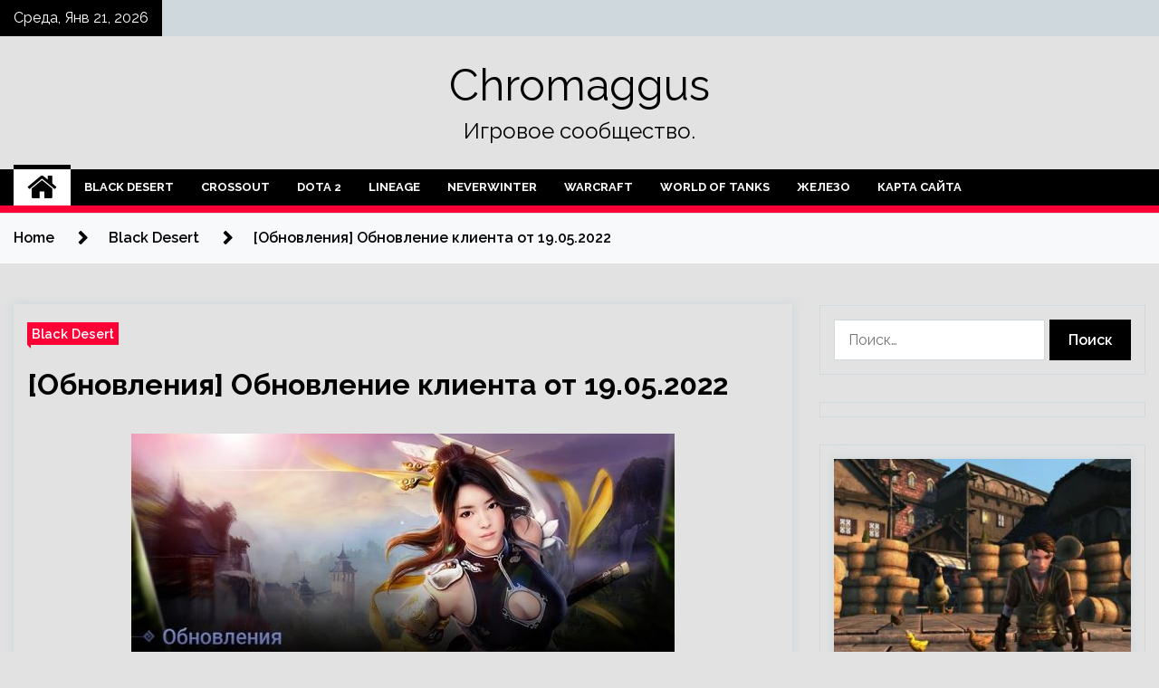

--- FILE ---
content_type: text/html; charset=UTF-8
request_url: http://chromaggus.ru/black-desert/obnovleniya-obnovlenie-klienta-ot-19-05-2022.html
body_size: 20300
content:
<!doctype html>
<html lang="ru-RU">
<head>
	<meta charset="UTF-8">
	<meta name="viewport" content="width=device-width, initial-scale=1">
	<link rel="profile" href="https://gmpg.org/xfn/11">

	    <style>
        #wpadminbar #wp-admin-bar-p404_free_top_button .ab-icon:before {
            content: "\f103";
            color: red;
            top: 2px;
        }
    </style>
        <style type="text/css">
                    .twp-site-branding .twp-logo,
            .twp-site-branding.twp-overlay .twp-logo,
            .twp-site-branding .twp-logo a,
            .twp-site-branding .twp-logo a:visited
            .twp-site-branding.twp-overlay .twp-logo a,
            .twp-site-branding.twp-overlay .twp-logo a:visited{
                color: #000;
            }
                </style>
<meta name='robots' content='index, follow, max-image-preview:large, max-snippet:-1, max-video-preview:-1' />

	<!-- This site is optimized with the Yoast SEO plugin v24.4 - https://yoast.com/wordpress/plugins/seo/ -->
	<title>[Обновления] Обновление клиента от 19.05.2022 - Chromaggus</title>
	<meta name="description" content="Уважаемые игроки!   19 мая 2022 г. был обновлен игровой клиент. Если в данный момент вы находитесь в игре, то вам необходимо перезапустить игру во" />
	<link rel="canonical" href="http://chromaggus.ru/black-desert/obnovleniya-obnovlenie-klienta-ot-19-05-2022.html" />
	<meta property="og:locale" content="ru_RU" />
	<meta property="og:type" content="article" />
	<meta property="og:title" content="[Обновления] Обновление клиента от 19.05.2022 - Chromaggus" />
	<meta property="og:description" content="Уважаемые игроки!   19 мая 2022 г. был обновлен игровой клиент. Если в данный момент вы находитесь в игре, то вам необходимо перезапустить игру во" />
	<meta property="og:url" content="http://chromaggus.ru/black-desert/obnovleniya-obnovlenie-klienta-ot-19-05-2022.html" />
	<meta property="og:site_name" content="Chromaggus" />
	<meta property="article:published_time" content="2022-05-19T08:16:17+00:00" />
	<meta property="og:image" content="http://chromaggus.ru/wp-content/uploads/2022/05/obnovlenija-obnovlenie-klienta-ot-19052022-7c5917e.jpg" />
	<meta property="og:image:width" content="600" />
	<meta property="og:image:height" content="251" />
	<meta property="og:image:type" content="image/jpeg" />
	<meta name="author" content="admin" />
	<meta name="twitter:card" content="summary_large_image" />
	<meta name="twitter:label1" content="Написано автором" />
	<meta name="twitter:data1" content="admin" />
	<script type="application/ld+json" class="yoast-schema-graph">{"@context":"https://schema.org","@graph":[{"@type":"WebPage","@id":"http://chromaggus.ru/black-desert/obnovleniya-obnovlenie-klienta-ot-19-05-2022.html","url":"http://chromaggus.ru/black-desert/obnovleniya-obnovlenie-klienta-ot-19-05-2022.html","name":"[Обновления] Обновление клиента от 19.05.2022 - Chromaggus","isPartOf":{"@id":"http://chromaggus.ru/#website"},"primaryImageOfPage":{"@id":"http://chromaggus.ru/black-desert/obnovleniya-obnovlenie-klienta-ot-19-05-2022.html#primaryimage"},"image":{"@id":"http://chromaggus.ru/black-desert/obnovleniya-obnovlenie-klienta-ot-19-05-2022.html#primaryimage"},"thumbnailUrl":"http://chromaggus.ru/wp-content/uploads/2022/05/obnovlenija-obnovlenie-klienta-ot-19052022-7c5917e.jpg","datePublished":"2022-05-19T08:16:17+00:00","author":{"@id":"http://chromaggus.ru/#/schema/person/925d1c9a744e45e75f899b6df5940d4b"},"description":"Уважаемые игроки!   19 мая 2022 г. был обновлен игровой клиент. Если в данный момент вы находитесь в игре, то вам необходимо перезапустить игру во","breadcrumb":{"@id":"http://chromaggus.ru/black-desert/obnovleniya-obnovlenie-klienta-ot-19-05-2022.html#breadcrumb"},"inLanguage":"ru-RU","potentialAction":[{"@type":"ReadAction","target":["http://chromaggus.ru/black-desert/obnovleniya-obnovlenie-klienta-ot-19-05-2022.html"]}]},{"@type":"ImageObject","inLanguage":"ru-RU","@id":"http://chromaggus.ru/black-desert/obnovleniya-obnovlenie-klienta-ot-19-05-2022.html#primaryimage","url":"http://chromaggus.ru/wp-content/uploads/2022/05/obnovlenija-obnovlenie-klienta-ot-19052022-7c5917e.jpg","contentUrl":"http://chromaggus.ru/wp-content/uploads/2022/05/obnovlenija-obnovlenie-klienta-ot-19052022-7c5917e.jpg","width":600,"height":251},{"@type":"BreadcrumbList","@id":"http://chromaggus.ru/black-desert/obnovleniya-obnovlenie-klienta-ot-19-05-2022.html#breadcrumb","itemListElement":[{"@type":"ListItem","position":1,"name":"Главная страница","item":"http://chromaggus.ru/"},{"@type":"ListItem","position":2,"name":"[Обновления] Обновление клиента от 19.05.2022"}]},{"@type":"WebSite","@id":"http://chromaggus.ru/#website","url":"http://chromaggus.ru/","name":"Chromaggus","description":"Игровое сообщество.","potentialAction":[{"@type":"SearchAction","target":{"@type":"EntryPoint","urlTemplate":"http://chromaggus.ru/?s={search_term_string}"},"query-input":{"@type":"PropertyValueSpecification","valueRequired":true,"valueName":"search_term_string"}}],"inLanguage":"ru-RU"},{"@type":"Person","@id":"http://chromaggus.ru/#/schema/person/925d1c9a744e45e75f899b6df5940d4b","name":"admin","image":{"@type":"ImageObject","inLanguage":"ru-RU","@id":"http://chromaggus.ru/#/schema/person/image/","url":"https://secure.gravatar.com/avatar/5fdb85cac86e45de2473cae2fb150b8501f466c267d3d07ed0727a97153d5b64?s=96&d=mm&r=g","contentUrl":"https://secure.gravatar.com/avatar/5fdb85cac86e45de2473cae2fb150b8501f466c267d3d07ed0727a97153d5b64?s=96&d=mm&r=g","caption":"admin"},"sameAs":["http://chromaggus.ru"],"url":"http://chromaggus.ru/author/admin"}]}</script>
	<!-- / Yoast SEO plugin. -->


<link rel='dns-prefetch' href='//fonts.googleapis.com' />
<link rel="alternate" type="application/rss+xml" title="Chromaggus &raquo; Лента" href="http://chromaggus.ru/feed" />
<link rel="alternate" type="application/rss+xml" title="Chromaggus &raquo; Лента комментариев" href="http://chromaggus.ru/comments/feed" />
<link rel="alternate" type="application/rss+xml" title="Chromaggus &raquo; Лента комментариев к &laquo;[Обновления]  Обновление клиента от 19.05.2022&raquo;" href="http://chromaggus.ru/black-desert/obnovleniya-obnovlenie-klienta-ot-19-05-2022.html/feed" />
<link rel="alternate" title="oEmbed (JSON)" type="application/json+oembed" href="http://chromaggus.ru/wp-json/oembed/1.0/embed?url=http%3A%2F%2Fchromaggus.ru%2Fblack-desert%2Fobnovleniya-obnovlenie-klienta-ot-19-05-2022.html" />
<link rel="alternate" title="oEmbed (XML)" type="text/xml+oembed" href="http://chromaggus.ru/wp-json/oembed/1.0/embed?url=http%3A%2F%2Fchromaggus.ru%2Fblack-desert%2Fobnovleniya-obnovlenie-klienta-ot-19-05-2022.html&#038;format=xml" />
<style id='wp-img-auto-sizes-contain-inline-css' type='text/css'>
img:is([sizes=auto i],[sizes^="auto," i]){contain-intrinsic-size:3000px 1500px}
/*# sourceURL=wp-img-auto-sizes-contain-inline-css */
</style>
<style id='wp-emoji-styles-inline-css' type='text/css'>

	img.wp-smiley, img.emoji {
		display: inline !important;
		border: none !important;
		box-shadow: none !important;
		height: 1em !important;
		width: 1em !important;
		margin: 0 0.07em !important;
		vertical-align: -0.1em !important;
		background: none !important;
		padding: 0 !important;
	}
/*# sourceURL=wp-emoji-styles-inline-css */
</style>
<style id='wp-block-library-inline-css' type='text/css'>
:root{--wp-block-synced-color:#7a00df;--wp-block-synced-color--rgb:122,0,223;--wp-bound-block-color:var(--wp-block-synced-color);--wp-editor-canvas-background:#ddd;--wp-admin-theme-color:#007cba;--wp-admin-theme-color--rgb:0,124,186;--wp-admin-theme-color-darker-10:#006ba1;--wp-admin-theme-color-darker-10--rgb:0,107,160.5;--wp-admin-theme-color-darker-20:#005a87;--wp-admin-theme-color-darker-20--rgb:0,90,135;--wp-admin-border-width-focus:2px}@media (min-resolution:192dpi){:root{--wp-admin-border-width-focus:1.5px}}.wp-element-button{cursor:pointer}:root .has-very-light-gray-background-color{background-color:#eee}:root .has-very-dark-gray-background-color{background-color:#313131}:root .has-very-light-gray-color{color:#eee}:root .has-very-dark-gray-color{color:#313131}:root .has-vivid-green-cyan-to-vivid-cyan-blue-gradient-background{background:linear-gradient(135deg,#00d084,#0693e3)}:root .has-purple-crush-gradient-background{background:linear-gradient(135deg,#34e2e4,#4721fb 50%,#ab1dfe)}:root .has-hazy-dawn-gradient-background{background:linear-gradient(135deg,#faaca8,#dad0ec)}:root .has-subdued-olive-gradient-background{background:linear-gradient(135deg,#fafae1,#67a671)}:root .has-atomic-cream-gradient-background{background:linear-gradient(135deg,#fdd79a,#004a59)}:root .has-nightshade-gradient-background{background:linear-gradient(135deg,#330968,#31cdcf)}:root .has-midnight-gradient-background{background:linear-gradient(135deg,#020381,#2874fc)}:root{--wp--preset--font-size--normal:16px;--wp--preset--font-size--huge:42px}.has-regular-font-size{font-size:1em}.has-larger-font-size{font-size:2.625em}.has-normal-font-size{font-size:var(--wp--preset--font-size--normal)}.has-huge-font-size{font-size:var(--wp--preset--font-size--huge)}.has-text-align-center{text-align:center}.has-text-align-left{text-align:left}.has-text-align-right{text-align:right}.has-fit-text{white-space:nowrap!important}#end-resizable-editor-section{display:none}.aligncenter{clear:both}.items-justified-left{justify-content:flex-start}.items-justified-center{justify-content:center}.items-justified-right{justify-content:flex-end}.items-justified-space-between{justify-content:space-between}.screen-reader-text{border:0;clip-path:inset(50%);height:1px;margin:-1px;overflow:hidden;padding:0;position:absolute;width:1px;word-wrap:normal!important}.screen-reader-text:focus{background-color:#ddd;clip-path:none;color:#444;display:block;font-size:1em;height:auto;left:5px;line-height:normal;padding:15px 23px 14px;text-decoration:none;top:5px;width:auto;z-index:100000}html :where(.has-border-color){border-style:solid}html :where([style*=border-top-color]){border-top-style:solid}html :where([style*=border-right-color]){border-right-style:solid}html :where([style*=border-bottom-color]){border-bottom-style:solid}html :where([style*=border-left-color]){border-left-style:solid}html :where([style*=border-width]){border-style:solid}html :where([style*=border-top-width]){border-top-style:solid}html :where([style*=border-right-width]){border-right-style:solid}html :where([style*=border-bottom-width]){border-bottom-style:solid}html :where([style*=border-left-width]){border-left-style:solid}html :where(img[class*=wp-image-]){height:auto;max-width:100%}:where(figure){margin:0 0 1em}html :where(.is-position-sticky){--wp-admin--admin-bar--position-offset:var(--wp-admin--admin-bar--height,0px)}@media screen and (max-width:600px){html :where(.is-position-sticky){--wp-admin--admin-bar--position-offset:0px}}

/*# sourceURL=wp-block-library-inline-css */
</style><style id='global-styles-inline-css' type='text/css'>
:root{--wp--preset--aspect-ratio--square: 1;--wp--preset--aspect-ratio--4-3: 4/3;--wp--preset--aspect-ratio--3-4: 3/4;--wp--preset--aspect-ratio--3-2: 3/2;--wp--preset--aspect-ratio--2-3: 2/3;--wp--preset--aspect-ratio--16-9: 16/9;--wp--preset--aspect-ratio--9-16: 9/16;--wp--preset--color--black: #000000;--wp--preset--color--cyan-bluish-gray: #abb8c3;--wp--preset--color--white: #ffffff;--wp--preset--color--pale-pink: #f78da7;--wp--preset--color--vivid-red: #cf2e2e;--wp--preset--color--luminous-vivid-orange: #ff6900;--wp--preset--color--luminous-vivid-amber: #fcb900;--wp--preset--color--light-green-cyan: #7bdcb5;--wp--preset--color--vivid-green-cyan: #00d084;--wp--preset--color--pale-cyan-blue: #8ed1fc;--wp--preset--color--vivid-cyan-blue: #0693e3;--wp--preset--color--vivid-purple: #9b51e0;--wp--preset--gradient--vivid-cyan-blue-to-vivid-purple: linear-gradient(135deg,rgb(6,147,227) 0%,rgb(155,81,224) 100%);--wp--preset--gradient--light-green-cyan-to-vivid-green-cyan: linear-gradient(135deg,rgb(122,220,180) 0%,rgb(0,208,130) 100%);--wp--preset--gradient--luminous-vivid-amber-to-luminous-vivid-orange: linear-gradient(135deg,rgb(252,185,0) 0%,rgb(255,105,0) 100%);--wp--preset--gradient--luminous-vivid-orange-to-vivid-red: linear-gradient(135deg,rgb(255,105,0) 0%,rgb(207,46,46) 100%);--wp--preset--gradient--very-light-gray-to-cyan-bluish-gray: linear-gradient(135deg,rgb(238,238,238) 0%,rgb(169,184,195) 100%);--wp--preset--gradient--cool-to-warm-spectrum: linear-gradient(135deg,rgb(74,234,220) 0%,rgb(151,120,209) 20%,rgb(207,42,186) 40%,rgb(238,44,130) 60%,rgb(251,105,98) 80%,rgb(254,248,76) 100%);--wp--preset--gradient--blush-light-purple: linear-gradient(135deg,rgb(255,206,236) 0%,rgb(152,150,240) 100%);--wp--preset--gradient--blush-bordeaux: linear-gradient(135deg,rgb(254,205,165) 0%,rgb(254,45,45) 50%,rgb(107,0,62) 100%);--wp--preset--gradient--luminous-dusk: linear-gradient(135deg,rgb(255,203,112) 0%,rgb(199,81,192) 50%,rgb(65,88,208) 100%);--wp--preset--gradient--pale-ocean: linear-gradient(135deg,rgb(255,245,203) 0%,rgb(182,227,212) 50%,rgb(51,167,181) 100%);--wp--preset--gradient--electric-grass: linear-gradient(135deg,rgb(202,248,128) 0%,rgb(113,206,126) 100%);--wp--preset--gradient--midnight: linear-gradient(135deg,rgb(2,3,129) 0%,rgb(40,116,252) 100%);--wp--preset--font-size--small: 13px;--wp--preset--font-size--medium: 20px;--wp--preset--font-size--large: 36px;--wp--preset--font-size--x-large: 42px;--wp--preset--spacing--20: 0.44rem;--wp--preset--spacing--30: 0.67rem;--wp--preset--spacing--40: 1rem;--wp--preset--spacing--50: 1.5rem;--wp--preset--spacing--60: 2.25rem;--wp--preset--spacing--70: 3.38rem;--wp--preset--spacing--80: 5.06rem;--wp--preset--shadow--natural: 6px 6px 9px rgba(0, 0, 0, 0.2);--wp--preset--shadow--deep: 12px 12px 50px rgba(0, 0, 0, 0.4);--wp--preset--shadow--sharp: 6px 6px 0px rgba(0, 0, 0, 0.2);--wp--preset--shadow--outlined: 6px 6px 0px -3px rgb(255, 255, 255), 6px 6px rgb(0, 0, 0);--wp--preset--shadow--crisp: 6px 6px 0px rgb(0, 0, 0);}:where(.is-layout-flex){gap: 0.5em;}:where(.is-layout-grid){gap: 0.5em;}body .is-layout-flex{display: flex;}.is-layout-flex{flex-wrap: wrap;align-items: center;}.is-layout-flex > :is(*, div){margin: 0;}body .is-layout-grid{display: grid;}.is-layout-grid > :is(*, div){margin: 0;}:where(.wp-block-columns.is-layout-flex){gap: 2em;}:where(.wp-block-columns.is-layout-grid){gap: 2em;}:where(.wp-block-post-template.is-layout-flex){gap: 1.25em;}:where(.wp-block-post-template.is-layout-grid){gap: 1.25em;}.has-black-color{color: var(--wp--preset--color--black) !important;}.has-cyan-bluish-gray-color{color: var(--wp--preset--color--cyan-bluish-gray) !important;}.has-white-color{color: var(--wp--preset--color--white) !important;}.has-pale-pink-color{color: var(--wp--preset--color--pale-pink) !important;}.has-vivid-red-color{color: var(--wp--preset--color--vivid-red) !important;}.has-luminous-vivid-orange-color{color: var(--wp--preset--color--luminous-vivid-orange) !important;}.has-luminous-vivid-amber-color{color: var(--wp--preset--color--luminous-vivid-amber) !important;}.has-light-green-cyan-color{color: var(--wp--preset--color--light-green-cyan) !important;}.has-vivid-green-cyan-color{color: var(--wp--preset--color--vivid-green-cyan) !important;}.has-pale-cyan-blue-color{color: var(--wp--preset--color--pale-cyan-blue) !important;}.has-vivid-cyan-blue-color{color: var(--wp--preset--color--vivid-cyan-blue) !important;}.has-vivid-purple-color{color: var(--wp--preset--color--vivid-purple) !important;}.has-black-background-color{background-color: var(--wp--preset--color--black) !important;}.has-cyan-bluish-gray-background-color{background-color: var(--wp--preset--color--cyan-bluish-gray) !important;}.has-white-background-color{background-color: var(--wp--preset--color--white) !important;}.has-pale-pink-background-color{background-color: var(--wp--preset--color--pale-pink) !important;}.has-vivid-red-background-color{background-color: var(--wp--preset--color--vivid-red) !important;}.has-luminous-vivid-orange-background-color{background-color: var(--wp--preset--color--luminous-vivid-orange) !important;}.has-luminous-vivid-amber-background-color{background-color: var(--wp--preset--color--luminous-vivid-amber) !important;}.has-light-green-cyan-background-color{background-color: var(--wp--preset--color--light-green-cyan) !important;}.has-vivid-green-cyan-background-color{background-color: var(--wp--preset--color--vivid-green-cyan) !important;}.has-pale-cyan-blue-background-color{background-color: var(--wp--preset--color--pale-cyan-blue) !important;}.has-vivid-cyan-blue-background-color{background-color: var(--wp--preset--color--vivid-cyan-blue) !important;}.has-vivid-purple-background-color{background-color: var(--wp--preset--color--vivid-purple) !important;}.has-black-border-color{border-color: var(--wp--preset--color--black) !important;}.has-cyan-bluish-gray-border-color{border-color: var(--wp--preset--color--cyan-bluish-gray) !important;}.has-white-border-color{border-color: var(--wp--preset--color--white) !important;}.has-pale-pink-border-color{border-color: var(--wp--preset--color--pale-pink) !important;}.has-vivid-red-border-color{border-color: var(--wp--preset--color--vivid-red) !important;}.has-luminous-vivid-orange-border-color{border-color: var(--wp--preset--color--luminous-vivid-orange) !important;}.has-luminous-vivid-amber-border-color{border-color: var(--wp--preset--color--luminous-vivid-amber) !important;}.has-light-green-cyan-border-color{border-color: var(--wp--preset--color--light-green-cyan) !important;}.has-vivid-green-cyan-border-color{border-color: var(--wp--preset--color--vivid-green-cyan) !important;}.has-pale-cyan-blue-border-color{border-color: var(--wp--preset--color--pale-cyan-blue) !important;}.has-vivid-cyan-blue-border-color{border-color: var(--wp--preset--color--vivid-cyan-blue) !important;}.has-vivid-purple-border-color{border-color: var(--wp--preset--color--vivid-purple) !important;}.has-vivid-cyan-blue-to-vivid-purple-gradient-background{background: var(--wp--preset--gradient--vivid-cyan-blue-to-vivid-purple) !important;}.has-light-green-cyan-to-vivid-green-cyan-gradient-background{background: var(--wp--preset--gradient--light-green-cyan-to-vivid-green-cyan) !important;}.has-luminous-vivid-amber-to-luminous-vivid-orange-gradient-background{background: var(--wp--preset--gradient--luminous-vivid-amber-to-luminous-vivid-orange) !important;}.has-luminous-vivid-orange-to-vivid-red-gradient-background{background: var(--wp--preset--gradient--luminous-vivid-orange-to-vivid-red) !important;}.has-very-light-gray-to-cyan-bluish-gray-gradient-background{background: var(--wp--preset--gradient--very-light-gray-to-cyan-bluish-gray) !important;}.has-cool-to-warm-spectrum-gradient-background{background: var(--wp--preset--gradient--cool-to-warm-spectrum) !important;}.has-blush-light-purple-gradient-background{background: var(--wp--preset--gradient--blush-light-purple) !important;}.has-blush-bordeaux-gradient-background{background: var(--wp--preset--gradient--blush-bordeaux) !important;}.has-luminous-dusk-gradient-background{background: var(--wp--preset--gradient--luminous-dusk) !important;}.has-pale-ocean-gradient-background{background: var(--wp--preset--gradient--pale-ocean) !important;}.has-electric-grass-gradient-background{background: var(--wp--preset--gradient--electric-grass) !important;}.has-midnight-gradient-background{background: var(--wp--preset--gradient--midnight) !important;}.has-small-font-size{font-size: var(--wp--preset--font-size--small) !important;}.has-medium-font-size{font-size: var(--wp--preset--font-size--medium) !important;}.has-large-font-size{font-size: var(--wp--preset--font-size--large) !important;}.has-x-large-font-size{font-size: var(--wp--preset--font-size--x-large) !important;}
/*# sourceURL=global-styles-inline-css */
</style>

<style id='classic-theme-styles-inline-css' type='text/css'>
/*! This file is auto-generated */
.wp-block-button__link{color:#fff;background-color:#32373c;border-radius:9999px;box-shadow:none;text-decoration:none;padding:calc(.667em + 2px) calc(1.333em + 2px);font-size:1.125em}.wp-block-file__button{background:#32373c;color:#fff;text-decoration:none}
/*# sourceURL=/wp-includes/css/classic-themes.min.css */
</style>
<link rel='stylesheet' id='seek-google-fonts-css' href='https://fonts.googleapis.com/css?family=Raleway:400,400i,600,600i,700' type='text/css' media='all' />
<link rel='stylesheet' id='font-awesome-css' href='http://chromaggus.ru/wp-content/themes/seek/assets/libraries/font-awesome/css/font-awesome.min.css?ver=7e0ee1e4cfa65d8c8f5ea27a5d6c4870' type='text/css' media='all' />
<link rel='stylesheet' id='slick-css' href='http://chromaggus.ru/wp-content/themes/seek/assets/libraries/slick/css/slick.css?ver=7e0ee1e4cfa65d8c8f5ea27a5d6c4870' type='text/css' media='all' />
<link rel='stylesheet' id='magnific-css' href='http://chromaggus.ru/wp-content/themes/seek/assets/libraries/magnific/css/magnific-popup.css?ver=7e0ee1e4cfa65d8c8f5ea27a5d6c4870' type='text/css' media='all' />
<link rel='stylesheet' id='seek-style-css' href='http://chromaggus.ru/wp-content/themes/seek/style.css?ver=7e0ee1e4cfa65d8c8f5ea27a5d6c4870' type='text/css' media='all' />
<link rel='stylesheet' id='wp-pagenavi-css' href='http://chromaggus.ru/wp-content/plugins/wp-pagenavi/pagenavi-css.css?ver=2.70' type='text/css' media='all' />
<script type="text/javascript" src="http://chromaggus.ru/wp-includes/js/jquery/jquery.min.js?ver=3.7.1" id="jquery-core-js"></script>
<script type="text/javascript" src="http://chromaggus.ru/wp-includes/js/jquery/jquery-migrate.min.js?ver=3.4.1" id="jquery-migrate-js"></script>
<link rel="https://api.w.org/" href="http://chromaggus.ru/wp-json/" /><link rel="alternate" title="JSON" type="application/json" href="http://chromaggus.ru/wp-json/wp/v2/posts/1168" /><link rel="EditURI" type="application/rsd+xml" title="RSD" href="http://chromaggus.ru/xmlrpc.php?rsd" />

<link rel='shortlink' href='http://chromaggus.ru/?p=1168' />
<link rel="pingback" href="http://chromaggus.ru/xmlrpc.php"><style type="text/css" id="custom-background-css">
body.custom-background { background-color: #e2e2e2; }
</style>
	<link rel="icon" href="http://chromaggus.ru/wp-content/uploads/2022/05/cropped-games-32x32.png" sizes="32x32" />
<link rel="icon" href="http://chromaggus.ru/wp-content/uploads/2022/05/cropped-games-192x192.png" sizes="192x192" />
<link rel="apple-touch-icon" href="http://chromaggus.ru/wp-content/uploads/2022/05/cropped-games-180x180.png" />
<meta name="msapplication-TileImage" content="http://chromaggus.ru/wp-content/uploads/2022/05/cropped-games-270x270.png" />
<link rel="alternate" type="application/rss+xml" title="RSS" href="http://chromaggus.ru/rsslatest.xml" /></head>

<body class="wp-singular post-template-default single single-post postid-1168 single-format-standard custom-background wp-theme-seek sticky-header right-sidebar full-width">
	<div id="page" class="site">
	<a class="skip-link screen-reader-text" href="#content">Skip to content</a>
	<header id="masthead" class="site-header">
							<div class="twp-topbar clearfix">
				<div class="twp-topbar-content-left twp-float-left clearfix">
											<div class="twp-current-date twp-float-left">
							Среда, Янв 21, 2026						</div>
														</div><!--/twp-topbar-content-left-->
							</div><!--/twp-topbar-->
						<div class="twp-site-branding data-bg " data-background="">
			<div class="container">
				<div class="twp-wrapper">
					<div class="twp-logo">
						<div class="twp-image-wrapper"></div>
															<p class="site-title"><a href="http://chromaggus.ru/" rel="home">Chromaggus</a></p>
																				<p class="site-description">Игровое сообщество.</p>
											</div>
					
				</div>
			</div>
			
		</div><!-- .site-branding -->

		<nav id="site-navigation" class="twp-navigation">
			<div class="twp-nav-menu-section">
				<div class="container">
					<div class="twp-row twp-wrapper">
						<div class="twp-menu-section desktop twp-d-flex">
							<div class="twp-nav-menu"><ul id="primary-menu" class="twp-nav-menu"><li class="brand-home"><a title="Home" href="http://chromaggus.ru"><span class='fa fa-home'></span></a></li><li id="menu-item-128" class="menu-item menu-item-type-taxonomy menu-item-object-category current-post-ancestor current-menu-parent current-post-parent menu-item-128"><a href="http://chromaggus.ru/category/black-desert">Black Desert</a></li>
<li id="menu-item-129" class="menu-item menu-item-type-taxonomy menu-item-object-category menu-item-129"><a href="http://chromaggus.ru/category/crossout">Crossout</a></li>
<li id="menu-item-126" class="menu-item menu-item-type-taxonomy menu-item-object-category menu-item-126"><a href="http://chromaggus.ru/category/dota-2">Dota 2</a></li>
<li id="menu-item-130" class="menu-item menu-item-type-taxonomy menu-item-object-category menu-item-130"><a href="http://chromaggus.ru/category/lineage">Lineage</a></li>
<li id="menu-item-131" class="menu-item menu-item-type-taxonomy menu-item-object-category menu-item-131"><a href="http://chromaggus.ru/category/neverwinter">Neverwinter</a></li>
<li id="menu-item-132" class="menu-item menu-item-type-taxonomy menu-item-object-category menu-item-132"><a href="http://chromaggus.ru/category/warcraft">Warcraft</a></li>
<li id="menu-item-125" class="menu-item menu-item-type-taxonomy menu-item-object-category menu-item-125"><a href="http://chromaggus.ru/category/world-of-tanks">World of Tanks</a></li>
<li id="menu-item-127" class="menu-item menu-item-type-taxonomy menu-item-object-category menu-item-127"><a href="http://chromaggus.ru/category/zhelezo">Железо</a></li>
<li id="menu-item-133" class="menu-item menu-item-type-post_type menu-item-object-page menu-item-133"><a href="http://chromaggus.ru/karta-sajta">Карта сайта</a></li>
</ul></div>							<div class="twp-menu-icon-section">
								<div class="twp-menu-icon twp-menu-icon-white" id="twp-menu-icon">
									<span></span>
								</div>
							</div>
						</div>
						<div class="twp-site-features">
																											</div>
					</div>
				</div>
							</div>
			<div class="twp-search-field-section" id="search-field">
				<div class="container">
					<div class="twp-search-field-wrapper">
						<div class="twp-search-field">
							<form role="search" method="get" class="search-form" action="http://chromaggus.ru/">
				<label>
					<span class="screen-reader-text">Найти:</span>
					<input type="search" class="search-field" placeholder="Поиск&hellip;" value="" name="s" />
				</label>
				<input type="submit" class="search-submit" value="Поиск" />
			</form>						</div>
						<div class="twp-close-icon-section">
							<span class="twp-close-icon" id="search-close">
								<span></span>
								<span></span>
							</span>
						</div>
					</div>

				</div>
			</div>
			<!-- trending news section -->
							
			<!-- main banner content -->
		</nav><!-- #site-navigation -->
	</header><!-- #masthead -->
	<div id="sticky-nav-menu" style="height:1px;"></div>
	<div class="twp-mobile-menu">
		<div class="twp-mobile-close-icon">
			<span class="twp-close-icon twp-close-icon-sm twp-close-icon-white twp-rotate-90" id="twp-mobile-close">
				<span></span>
				<span></span>
			</span>
		</div>
	</div>
	<div class="twp-body-overlay" id="overlay"></div>
	<!-- breadcrums -->
	

        <div class="twp-breadcrumbs">
            <div class="container">
                <div role="navigation" aria-label="Breadcrumbs" class="breadcrumb-trail breadcrumbs" itemprop="breadcrumb"><ul class="trail-items" itemscope itemtype="http://schema.org/BreadcrumbList"><meta name="numberOfItems" content="3" /><meta name="itemListOrder" content="Ascending" /><li itemprop="itemListElement" itemscope itemtype="http://schema.org/ListItem" class="trail-item trail-begin"><a href="http://chromaggus.ru" rel="home" itemprop="item"><span itemprop="name">Home</span></a><meta itemprop="position" content="1" /></li><li itemprop="itemListElement" itemscope itemtype="http://schema.org/ListItem" class="trail-item"><a href="http://chromaggus.ru/category/black-desert" itemprop="item"><span itemprop="name">Black Desert</span></a><meta itemprop="position" content="2" /></li><li itemprop="itemListElement" itemscope itemtype="http://schema.org/ListItem" class="trail-item trail-end"><a href="http://chromaggus.ru/black-desert/obnovleniya-obnovlenie-klienta-ot-19-05-2022.html" itemprop="item"><span itemprop="name">[Обновления]  Обновление клиента от 19.05.2022</span></a><meta itemprop="position" content="3" /></li></ul></div>            </div>
        </div>


    
	<!-- content start -->
	<div id="content" class="site-content">
	<div id="primary" class="content-area">
		<main id="main" class="site-main">

		
<article id="post-1168" class="twp-article-post post-1168 post type-post status-publish format-standard has-post-thumbnail hentry category-black-desert tag-black-desert">
	<header class="entry-header">
		<div class="twp-categories-with-bg twp-categories-with-bg-primary">
		    <ul class="cat-links"><li>
                             <a  href="http://chromaggus.ru/category/black-desert" alt="View all posts in Black Desert"> 
                                 Black Desert
                             </a>
                        </li></ul>		</div>
		<h1 class="entry-title">
			<a href="" rel="bookmark">
								[Обновления]  Обновление клиента от 19.05.2022			</a>
		</h1>
	    <div class="twp-author-meta">
	        	    </div>
	</header><!-- .entry-header -->
		
	
	<div class="entry-content">
		<p><img decoding="async" alt="[Обновления]  Обновление клиента от 19.05.2022" src="/wp-content/uploads/2022/05/obnovlenija-obnovlenie-klienta-ot-19052022-7c5917e.jpg" style="display:block;margin: 0 auto;" /></p>
<p>Уважаемые игроки!</p>
<p> </p>
<p dir="ltr">19 мая 2022 г. был обновлен игровой клиент. Если в данный момент вы находитесь в игре, то вам необходимо перезапустить игру во избежание возникновения возможных проблем с закрытием клиента.</p>
<p dir="ltr"><strong>Подробнее об обновлении:</strong></p>
<p> </p>
<p>● Было скорректировано описание предмета Сертификат: белый конь (ранг 7).</p>
<p> </p>
<p>Приятной игры!</p>
<p>Источник: <a href="https://www.ru.playblackdesert.com/News/Notice/Detail?boardNo=5758&countryType=ru-RU&boardType=0&searchType=&searchText=&currentPage=1" rel="nofollow noopener" target="_blank"> playblackdesert.com</a> </p>
	</div><!-- .entry-content -->
</article><!-- #post-1168 -->

<div id="comments" class="comments-area twp-comments-section">

		<div id="respond" class="comment-respond">
		<h3 id="reply-title" class="comment-reply-title">Добавить комментарий</h3><p class="must-log-in">Для отправки комментария вам необходимо <a href="http://chromaggus.ru/administratror_login/?redirect_to=http%3A%2F%2Fchromaggus.ru%2Fblack-desert%2Fobnovleniya-obnovlenie-klienta-ot-19-05-2022.html">авторизоваться</a>.</p>	</div><!-- #respond -->
	
</div><!-- #comments -->
				<div class="twp-single-next-post">
					<div class="twp-next-post">
						<a href="http://chromaggus.ru/crossout/xbox-crossout-1-0-135-den-crossout.html">
							Следующая запись<i class="fa fa-chevron-right"></i>
						</a>
					</div>

					<div class="twp-categories-with-bg twp-categories-with-bg-primary "><ul class="cat-links"><li>
										<a href="http://chromaggus.ru/category/crossout" alt="View all posts in Crossout"> 
											Crossout
										</a>
									</li></ul></div>					
					<h2><a href="http://chromaggus.ru/crossout/xbox-crossout-1-0-135-den-crossout.html">[Xbox]  Crossout 1.0.135. День Crossout</a></h2>

					<div class="twp-author-meta"><span class="twp-post-date"><i class="fa fa-clock-o"></i>Чт Май 19 , 2022</span></div>
						
					<div class="twp-caption">Калигари и Охра уже ждут тебя на твоем полигоне! Разнеси противников в обновленной потасовке на новой карте, собери все награды праздничного события и не забудь про подарок и специальную акцию! Начинаем праздновать &laquo;День Crossout&raquo;!&nbsp; День Crossout Внимание! Событие &laquo;День Crossout&raquo; продлится до 1 июня включительно! В этом году, к 7-летию [&hellip;]</div>
											<div class="twp-image-section"><img width="600" height="337" src="http://chromaggus.ru/wp-content/uploads/2022/05/xbox-crossout-10135-den-crossout-a85f5db.jpg" class="attachment-large size-large wp-post-image" alt="" /></div>
									</div>
						        <div class="twp-related-post-section">
            <div class="container">
                                                                        <h2 class="twp-title twp-title-with-dashed">You May Like</h2>
                                                <ul class="twp-related-post-list">
                                                                    <li class="twp-related-post twp-d-flex">
                                            <div class="twp-image-section twp-image-hover">
                                                <a href="http://chromaggus.ru/black-desert/obnovleniya-obnovleniya-ot-4-maya.html" class="data-bg" data-background="http://chromaggus.ru/wp-content/uploads/2022/05/obnovlenija-obnovlenija-ot-4-maja-44df4aa-300x126.jpg"></a>
                                            </div>
                                            <div class="twp-desc twp-bg-light-gray">
                                                <div class="twp-categories-with-bg twp-categories-with-bg-primary">
                                                    <ul class="cat-links"><li>
                             <a  href="http://chromaggus.ru/category/black-desert" alt="View all posts in Black Desert"> 
                                 Black Desert
                             </a>
                        </li></ul>                                                </div>
                                                <h3><a href="http://chromaggus.ru/black-desert/obnovleniya-obnovleniya-ot-4-maya.html">[Обновления]  Обновления от 4 мая</a></h3>
                                                
                                                <div class="twp-social-share-section">
                                                    <div class="twp-author-meta m-0">
                                                        
			<a href="http://chromaggus.ru/author/admin">
				<span class="twp-author-image"><img src="https://secure.gravatar.com/avatar/5fdb85cac86e45de2473cae2fb150b8501f466c267d3d07ed0727a97153d5b64?s=150&#038;d=mm&#038;r=g"></span>
				<span class="twp-author-caption">admin</span>
			</a>
                                                                
        	    <span class="twp-post-date">
        	    <i class="fa fa-clock-o"></i>
        	        4 года назад        	</span>

                                                                                                                        </div>
                                                    
                                                                                                    </div>
                                            </div>
                                        </li>
                                                                            <li class="twp-related-post twp-d-flex">
                                            <div class="twp-image-section twp-image-hover">
                                                <a href="http://chromaggus.ru/black-desert/zametki-gm-obzor-zaxvata-territorii-7-maya.html" class="data-bg" data-background="http://chromaggus.ru/wp-content/uploads/2022/05/zametki-gm-obzor-zahvata-territorii-7-maja-7ec5918-263x300.jpg"></a>
                                            </div>
                                            <div class="twp-desc twp-bg-light-gray">
                                                <div class="twp-categories-with-bg twp-categories-with-bg-primary">
                                                    <ul class="cat-links"><li>
                             <a  href="http://chromaggus.ru/category/black-desert" alt="View all posts in Black Desert"> 
                                 Black Desert
                             </a>
                        </li></ul>                                                </div>
                                                <h3><a href="http://chromaggus.ru/black-desert/zametki-gm-obzor-zaxvata-territorii-7-maya.html">[Заметки ГМ] Обзор Захвата Территории (7 мая)</a></h3>
                                                
                                                <div class="twp-social-share-section">
                                                    <div class="twp-author-meta m-0">
                                                        
			<a href="http://chromaggus.ru/author/admin">
				<span class="twp-author-image"><img src="https://secure.gravatar.com/avatar/5fdb85cac86e45de2473cae2fb150b8501f466c267d3d07ed0727a97153d5b64?s=150&#038;d=mm&#038;r=g"></span>
				<span class="twp-author-caption">admin</span>
			</a>
                                                                
        	    <span class="twp-post-date">
        	    <i class="fa fa-clock-o"></i>
        	        4 года назад        	</span>

                                                                                                                        </div>
                                                    
                                                                                                    </div>
                                            </div>
                                        </li>
                                                                            <li class="twp-related-post twp-d-flex">
                                            <div class="twp-image-section twp-image-hover">
                                                <a href="http://chromaggus.ru/black-desert/obyavleniya-texnicheskie-raboty-4-maya.html" class="data-bg" data-background="http://chromaggus.ru/wp-content/uploads/2022/05/objavlenija-tehnicheskie-raboty-4-maja-86d826c-300x121.jpg"></a>
                                            </div>
                                            <div class="twp-desc twp-bg-light-gray">
                                                <div class="twp-categories-with-bg twp-categories-with-bg-primary">
                                                    <ul class="cat-links"><li>
                             <a  href="http://chromaggus.ru/category/black-desert" alt="View all posts in Black Desert"> 
                                 Black Desert
                             </a>
                        </li></ul>                                                </div>
                                                <h3><a href="http://chromaggus.ru/black-desert/obyavleniya-texnicheskie-raboty-4-maya.html">[Объявления] Технические работы 4 мая</a></h3>
                                                
                                                <div class="twp-social-share-section">
                                                    <div class="twp-author-meta m-0">
                                                        
			<a href="http://chromaggus.ru/author/admin">
				<span class="twp-author-image"><img src="https://secure.gravatar.com/avatar/5fdb85cac86e45de2473cae2fb150b8501f466c267d3d07ed0727a97153d5b64?s=150&#038;d=mm&#038;r=g"></span>
				<span class="twp-author-caption">admin</span>
			</a>
                                                                
        	    <span class="twp-post-date">
        	    <i class="fa fa-clock-o"></i>
        	        4 года назад        	</span>

                                                                                                                        </div>
                                                    
                                                                                                    </div>
                                            </div>
                                        </li>
                                                                            <li class="twp-related-post twp-d-flex">
                                            <div class="twp-image-section twp-image-hover">
                                                <a href="http://chromaggus.ru/black-desert/obyavleniya-texnicheskie-raboty-11-maya.html" class="data-bg" data-background="http://chromaggus.ru/wp-content/uploads/2022/05/objavlenija-tehnicheskie-raboty-11-maja-d1574de-300x121.jpg"></a>
                                            </div>
                                            <div class="twp-desc twp-bg-light-gray">
                                                <div class="twp-categories-with-bg twp-categories-with-bg-primary">
                                                    <ul class="cat-links"><li>
                             <a  href="http://chromaggus.ru/category/black-desert" alt="View all posts in Black Desert"> 
                                 Black Desert
                             </a>
                        </li></ul>                                                </div>
                                                <h3><a href="http://chromaggus.ru/black-desert/obyavleniya-texnicheskie-raboty-11-maya.html">[Объявления] Технические работы 11 мая</a></h3>
                                                
                                                <div class="twp-social-share-section">
                                                    <div class="twp-author-meta m-0">
                                                        
			<a href="http://chromaggus.ru/author/admin">
				<span class="twp-author-image"><img src="https://secure.gravatar.com/avatar/5fdb85cac86e45de2473cae2fb150b8501f466c267d3d07ed0727a97153d5b64?s=150&#038;d=mm&#038;r=g"></span>
				<span class="twp-author-caption">admin</span>
			</a>
                                                                
        	    <span class="twp-post-date">
        	    <i class="fa fa-clock-o"></i>
        	        4 года назад        	</span>

                                                                                                                        </div>
                                                    
                                                                                                    </div>
                                            </div>
                                        </li>
                                                                            <li class="twp-related-post twp-d-flex">
                                            <div class="twp-image-section twp-image-hover">
                                                <a href="http://chromaggus.ru/black-desert/obyavlenie-pobeditelej-obyavlenie-luchshix-pomoshhnikov-black-desert.html" class="data-bg" data-background="http://chromaggus.ru/wp-content/uploads/2022/05/objavlenie-pobeditelej-objavlenie-luchshih-pomoshhnikov-black-desert-a4fde15-300x123.png"></a>
                                            </div>
                                            <div class="twp-desc twp-bg-light-gray">
                                                <div class="twp-categories-with-bg twp-categories-with-bg-primary">
                                                    <ul class="cat-links"><li>
                             <a  href="http://chromaggus.ru/category/black-desert" alt="View all posts in Black Desert"> 
                                 Black Desert
                             </a>
                        </li></ul>                                                </div>
                                                <h3><a href="http://chromaggus.ru/black-desert/obyavlenie-pobeditelej-obyavlenie-luchshix-pomoshhnikov-black-desert.html">[Объявление победителей]  Объявление Лучших помощников Black Desert</a></h3>
                                                
                                                <div class="twp-social-share-section">
                                                    <div class="twp-author-meta m-0">
                                                        
			<a href="http://chromaggus.ru/author/admin">
				<span class="twp-author-image"><img src="https://secure.gravatar.com/avatar/5fdb85cac86e45de2473cae2fb150b8501f466c267d3d07ed0727a97153d5b64?s=150&#038;d=mm&#038;r=g"></span>
				<span class="twp-author-caption">admin</span>
			</a>
                                                                
        	    <span class="twp-post-date">
        	    <i class="fa fa-clock-o"></i>
        	        4 года назад        	</span>

                                                                                                                        </div>
                                                    
                                                                                                    </div>
                                            </div>
                                        </li>
                                                                            <li class="twp-related-post twp-d-flex">
                                            <div class="twp-image-section twp-image-hover">
                                                <a href="http://chromaggus.ru/black-desert/premium-magazin-novinki-ot-11-maya.html" class="data-bg" data-background="http://chromaggus.ru/wp-content/uploads/2022/05/premium-magazin-novinki-ot-11-maja-8c9a2bf-300x121.png"></a>
                                            </div>
                                            <div class="twp-desc twp-bg-light-gray">
                                                <div class="twp-categories-with-bg twp-categories-with-bg-primary">
                                                    <ul class="cat-links"><li>
                             <a  href="http://chromaggus.ru/category/black-desert" alt="View all posts in Black Desert"> 
                                 Black Desert
                             </a>
                        </li></ul>                                                </div>
                                                <h3><a href="http://chromaggus.ru/black-desert/premium-magazin-novinki-ot-11-maya.html">[Премиум-магазин] Новинки от 11 мая</a></h3>
                                                
                                                <div class="twp-social-share-section">
                                                    <div class="twp-author-meta m-0">
                                                        
			<a href="http://chromaggus.ru/author/admin">
				<span class="twp-author-image"><img src="https://secure.gravatar.com/avatar/5fdb85cac86e45de2473cae2fb150b8501f466c267d3d07ed0727a97153d5b64?s=150&#038;d=mm&#038;r=g"></span>
				<span class="twp-author-caption">admin</span>
			</a>
                                                                
        	    <span class="twp-post-date">
        	    <i class="fa fa-clock-o"></i>
        	        4 года назад        	</span>

                                                                                                                        </div>
                                                    
                                                                                                    </div>
                                            </div>
                                        </li>
                                                            </ul>
                     
            </div><!--/container-->
        </div><!--/twp-news-main-section-->
        			
		
		</main><!-- #main -->
	</div><!-- #primary -->


<aside id="secondary" class="widget-area">
<p></p>
<p>

	<section id="search-2" class="widget widget_search"><form role="search" method="get" class="search-form" action="http://chromaggus.ru/">
				<label>
					<span class="screen-reader-text">Найти:</span>
					<input type="search" class="search-field" placeholder="Поиск&hellip;" value="" name="s" />
				</label>
				<input type="submit" class="search-submit" value="Поиск" />
			</form></section><section id="execphp-2" class="widget widget_execphp">			<div class="execphpwidget"> </div>
		</section><section id="seek-featured-post-layout-2" class="widget seek_featured_post_widget">                        
            <div class="twp-featured-post-section">
                <div class="container">
                    <div class="twp-features-post-list">
                                                <div class="twp-row">
                                                                                                                            <div class="twp-col-4">
                                        <div class="twp-feature-post twp-box-shadow-sm">
                                            <div class="twp-image-section twp-image-lg twp-image-hover">
                                                                                                <a class="data-bg d-block twp-overlay-image-hover" href="http://chromaggus.ru/neverwinter/ivent-den-aprelskoj-dichi-krik-o-pomoshhi-v-neverwinter-online.html" data-background="http://chromaggus.ru/wp-content/uploads/2022/05/ivent-den-aprelskoj-dichi-krik-o-pomoshhi-v-neverwinter-online-9a8ca70.webp">
                                                </a>
                                                <span class="twp-post-format-absolute">
                                                                                                    </span>
                                            </div>
                                            <div class="twp-desc">
                                                <div class="twp-categories-with-bg twp-categories-with-bg-primary">
                                                    <ul class="cat-links"><li>
                             <a  href="http://chromaggus.ru/category/neverwinter" alt="View all posts in Neverwinter"> 
                                 Neverwinter
                             </a>
                        </li></ul>                                                </div>
                                                <h3 class="twp-post-title"><a href="http://chromaggus.ru/neverwinter/ivent-den-aprelskoj-dichi-krik-o-pomoshhi-v-neverwinter-online.html">Ивент &laquo;День апрельской дичи: Крик о помощи!&raquo; в Neverwinter Online</a></h3>
                                                <div class="twp-social-share-section">
                                                    <div class="twp-author-meta m-0">
                                                                                                            </div>
                                                    
                                                </div>
                                                <div class="twp-caption">
                                                    <p>На п-п-помощь, странники! Со мной происходит что-то дикое! Буквально! Все, к чему я прикасаюсь, превращается в курицу, и я не могу это остановить! Помогите мне! Начало «Апрельской дичи» и PvP: четверг, 31 марта, 17:30 по московскому времени Конец «Апрельской дичи» и PvP: четверг, 14 апреля, 17:30 по московскому времени Похоже, [&hellip;]</p>
                                                </div>
                                            </div>
                                        </div><!--/twp-feature-post-->
                                    </div><!--/col-->
                                                                <div class='twp-col-4'><div class='twp-full-post-list'>                                
                                                                                                                                                                                                                                                                                                                                <div class="twp-full-post twp-full-post-md data-bg twp-overlay-image-hover" data-background="http://chromaggus.ru/wp-content/uploads/2022/05/sobytie-zhnec-koshmarov-vernjotsja-v-neverwinter-a438079.png">
                                        <a href="http://chromaggus.ru/neverwinter/sobytie-zhnec-koshmarov-vernyotsya-v-neverwinter.html"></a>
                                        <span class="twp-post-format-absolute">
                                                                                    </span>
                                        <div class="twp-wrapper twp-overlay twp-w-100">
                                            <div class="twp-categories-with-bg twp-categories-with-bg-primary">
                                                <ul class="cat-links"><li>
                             <a  href="http://chromaggus.ru/category/neverwinter" alt="View all posts in Neverwinter"> 
                                 Neverwinter
                             </a>
                        </li></ul>                                            </div>
                                            <h3 class="twp-post-title twp-post-title-sm"><a href="http://chromaggus.ru/neverwinter/sobytie-zhnec-koshmarov-vernyotsya-v-neverwinter.html">Событие &laquo;Жнец кошмаров&raquo; вернётся в Neverwinter</a></h3>
                                            <div class="twp-social-share-section">
                                                <div class="twp-author-meta m-0">
                                                </div>
                                                
                                            </div>
                                        </div>
                                    </div><!--/twp-feature-post-->
                                
                                                                                                                                                                                                                                                                                                                                <div class="twp-full-post twp-full-post-md data-bg twp-overlay-image-hover" data-background="http://chromaggus.ru/wp-content/uploads/2022/05/besplatnyj-modul-dragonbone-valley-ustanovlen-na-serverah-mmorpg-neverwinter-f586148.jpg">
                                        <a href="http://chromaggus.ru/neverwinter/besplatnyj-modul-dragonbone-valley-ustanovlen-na-serverax-mmorpg-neverwinter.html"></a>
                                        <span class="twp-post-format-absolute">
                                                                                    </span>
                                        <div class="twp-wrapper twp-overlay twp-w-100">
                                            <div class="twp-categories-with-bg twp-categories-with-bg-primary">
                                                <ul class="cat-links"><li>
                             <a  href="http://chromaggus.ru/category/neverwinter" alt="View all posts in Neverwinter"> 
                                 Neverwinter
                             </a>
                        </li></ul>                                            </div>
                                            <h3 class="twp-post-title twp-post-title-sm"><a href="http://chromaggus.ru/neverwinter/besplatnyj-modul-dragonbone-valley-ustanovlen-na-serverax-mmorpg-neverwinter.html">Бесплатный модуль Dragonbone Valley установлен на серверах MMORPG Neverwinter</a></h3>
                                            <div class="twp-social-share-section">
                                                <div class="twp-author-meta m-0">
                                                </div>
                                                
                                            </div>
                                        </div>
                                    </div><!--/twp-feature-post-->
                                
                                </div></div><div class='twp-col-4'><ul class='twp-list-post-list twp-row'>                                                                                                                                                                                                                        
                                                                                                    <li class="twp-list-post twp-d-flex">
                                                                                <div class="twp-image-section twp-image-hover">
                                            <a href="http://chromaggus.ru/neverwinter/blog-razrabotchikov-neverwinter-online-dolina-drakonix-kostej.html" class="data-bg"  data-background="http://chromaggus.ru/wp-content/uploads/2022/05/blog-razrabotchikov-neverwinter-online-dolina-drakonih-kostej-84902e8-150x150.png"></a>
                                        </div>
                                        <div class="twp-desc">
                                            <h3 class="twp-post-title twp-post-title-sm"><a href="http://chromaggus.ru/neverwinter/blog-razrabotchikov-neverwinter-online-dolina-drakonix-kostej.html">Блог разработчиков Neverwinter Online: Долина Драконьих Костей</a></h3>
                                            <div class="twp-author-meta">
                                            </div>
                                        </div>
                                    </li>
                                                                                                                                                                                                                        
                                                                                                    <li class="twp-list-post twp-d-flex">
                                                                                <div class="twp-image-section twp-image-hover">
                                            <a href="http://chromaggus.ru/neverwinter/sezonnoe-sobytie-prazdnik-zimy-simril-v-neverwinter-online.html" class="data-bg"  data-background="http://chromaggus.ru/wp-content/uploads/2022/05/sezonnoe-sobytie-prazdnik-zimy-simril-v-neverwinter-online-2abb3e1-150x150.png"></a>
                                        </div>
                                        <div class="twp-desc">
                                            <h3 class="twp-post-title twp-post-title-sm"><a href="http://chromaggus.ru/neverwinter/sezonnoe-sobytie-prazdnik-zimy-simril-v-neverwinter-online.html">Сезонное событие&nbsp;&mdash; Праздник зимы Симрил в Neverwinter Online</a></h3>
                                            <div class="twp-author-meta">
                                            </div>
                                        </div>
                                    </li>
                                                                                                                                                                                                                        
                                                                                                    <li class="twp-list-post twp-d-flex">
                                                                                <div class="twp-image-section twp-image-hover">
                                            <a href="http://chromaggus.ru/neverwinter/vyshla-vtoraya-vexa-echoes-of-prophecy-dlya-neverwinter-online.html" class="data-bg"  data-background="http://chromaggus.ru/wp-content/uploads/2022/05/vyshla-vtoraja-veha-echoes-of-prophecy-dlja-neverwinter-online-a783e12-150x150.png"></a>
                                        </div>
                                        <div class="twp-desc">
                                            <h3 class="twp-post-title twp-post-title-sm"><a href="http://chromaggus.ru/neverwinter/vyshla-vtoraya-vexa-echoes-of-prophecy-dlya-neverwinter-online.html">Вышла вторая &laquo;веха&raquo; Echoes of Prophecy для Neverwinter Online</a></h3>
                                            <div class="twp-author-meta">
                                            </div>
                                        </div>
                                    </li>
                                                                                                                                                                                                                        
                                                                                                    <li class="twp-list-post twp-d-flex">
                                                                                <div class="twp-image-section twp-image-hover">
                                            <a href="http://chromaggus.ru/neverwinter/vozvrashhenie-sostyazaniya-lzhecov-v-neverwinter-online.html" class="data-bg"  data-background="http://chromaggus.ru/wp-content/uploads/2022/05/vozvrashhenie-sostjazanija-lzhecov-v-neverwinter-online-18594fc-150x150.webp"></a>
                                        </div>
                                        <div class="twp-desc">
                                            <h3 class="twp-post-title twp-post-title-sm"><a href="http://chromaggus.ru/neverwinter/vozvrashhenie-sostyazaniya-lzhecov-v-neverwinter-online.html">Возвращение состязания лжецов в Neverwinter Online</a></h3>
                                            <div class="twp-author-meta">
                                            </div>
                                        </div>
                                    </li>
                                                                                                                                                                                                                        
                                                                                                    <li class="twp-list-post twp-d-flex">
                                                                                <div class="twp-image-section twp-image-hover">
                                            <a href="http://chromaggus.ru/neverwinter/vozvrashhenie-maskarada-lzhecov-v-neverwinter-online.html" class="data-bg"  data-background="http://chromaggus.ru/wp-content/uploads/2022/05/vozvrashhenie-maskarada-lzhecov-v-neverwinter-online-e655ead-150x150.webp"></a>
                                        </div>
                                        <div class="twp-desc">
                                            <h3 class="twp-post-title twp-post-title-sm"><a href="http://chromaggus.ru/neverwinter/vozvrashhenie-maskarada-lzhecov-v-neverwinter-online.html">Возвращение Маскарада лжецов в Neverwinter Online</a></h3>
                                            <div class="twp-author-meta">
                                            </div>
                                        </div>
                                    </li>
                                                                                                                                                                                                                        
                                                                                                    <li class="twp-list-post twp-d-flex">
                                                                                <div class="twp-image-section twp-image-hover">
                                            <a href="http://chromaggus.ru/neverwinter/nachalas-nedelya-razdachi-nabora-skakunov-legendarnogo-kachestva.html" class="data-bg"  data-background="http://chromaggus.ru/wp-content/uploads/2022/05/nachalas-nedelja-razdachi-nabora-skakunov-legendarnogo-kachestva-7dbba9a-150x150.png"></a>
                                        </div>
                                        <div class="twp-desc">
                                            <h3 class="twp-post-title twp-post-title-sm"><a href="http://chromaggus.ru/neverwinter/nachalas-nedelya-razdachi-nabora-skakunov-legendarnogo-kachestva.html">Началась неделя раздачи набора скакунов легендарного качества</a></h3>
                                            <div class="twp-author-meta">
                                            </div>
                                        </div>
                                    </li>
                                                                                                                                                                                                                        
                                                                                                    <li class="twp-list-post twp-d-flex">
                                                                                <div class="twp-image-section twp-image-hover">
                                            <a href="http://chromaggus.ru/neverwinter/nachalos-testirovanie-novogo-rezhima-dlya-podzemelij-v-neverwinter-online.html" class="data-bg"  data-background="http://chromaggus.ru/wp-content/uploads/2022/05/nachalos-testirovanie-novogo-rezhima-dlja-podzemelij-v-neverwinter-online-a8d0c53-150x150.png"></a>
                                        </div>
                                        <div class="twp-desc">
                                            <h3 class="twp-post-title twp-post-title-sm"><a href="http://chromaggus.ru/neverwinter/nachalos-testirovanie-novogo-rezhima-dlya-podzemelij-v-neverwinter-online.html">Началось тестирование нового режима для подземелий в Neverwinter online</a></h3>
                                            <div class="twp-author-meta">
                                            </div>
                                        </div>
                                    </li>
                                                                </ul></div>                                                    </div>
                    </div>
                </div><!--/twp-container-->
            </div><!--/twp-featured-post-section-->

                        </section><section id="seek-featured-post-layout-3" class="widget seek_featured_post_widget">                        
            <div class="twp-featured-post-section">
                <div class="container">
                    <div class="twp-features-post-list">
                                                <div class="twp-row">
                                                                                                                            <div class="twp-col-4">
                                        <div class="twp-feature-post twp-box-shadow-sm">
                                            <div class="twp-image-section twp-image-lg twp-image-hover">
                                                                                                <a class="data-bg d-block twp-overlay-image-hover" href="http://chromaggus.ru/zhelezo/glava-intel-schitaet-chto-padenie-kotirovok-yskorit-process-pokypki-melkih-kompanii-krypnymi.html" data-background="http://chromaggus.ru/wp-content/uploads/2022/05/glava-intel-schitaet-chto-padenie-kotirovok-uskorit-process-pokupki-melkih-kompanij-krupnymi-dfc112b.jpg">
                                                </a>
                                                <span class="twp-post-format-absolute">
                                                                                                    </span>
                                            </div>
                                            <div class="twp-desc">
                                                <div class="twp-categories-with-bg twp-categories-with-bg-primary">
                                                    <ul class="cat-links"><li>
                             <a  href="http://chromaggus.ru/category/zhelezo" alt="View all posts in Железо"> 
                                 Железо
                             </a>
                        </li></ul>                                                </div>
                                                <h3 class="twp-post-title"><a href="http://chromaggus.ru/zhelezo/glava-intel-schitaet-chto-padenie-kotirovok-yskorit-process-pokypki-melkih-kompanii-krypnymi.html">Глава Intel считает, что падение котировок ускорит процесс покупки мелких компаний крупными</a></h3>
                                                <div class="twp-social-share-section">
                                                    <div class="twp-author-meta m-0">
                                                                                                            </div>
                                                    
                                                </div>
                                                <div class="twp-caption">
                                                    <p>В&nbsp;интервью каналу Bloomberg действующий глава Intel Патрик Гелсингер (Patrick Gelsinger) не&nbsp;смог обойти вниманием возникшие на&nbsp;этой неделе слухи об&nbsp;интересе Broadcom к&nbsp;покупке компании VMware. Ещё&nbsp;недавно капитализацию последней оценивали в&nbsp;$40&nbsp;млрд, но&nbsp;слухи о&nbsp;готовности Broadcom выложить все $60&nbsp;млрд подняли курс акций первой на&nbsp;25% за&nbsp;один день. Источник изображения: Oregon Live Патрик Гелсингер до&nbsp;своего возвращения в&nbsp;Intel в&nbsp;феврале [&hellip;]</p>
                                                </div>
                                            </div>
                                        </div><!--/twp-feature-post-->
                                    </div><!--/col-->
                                                                <div class='twp-col-4'><div class='twp-full-post-list'>                                
                                                                                                                                                                                                                                                                                                                                <div class="twp-full-post twp-full-post-md data-bg twp-overlay-image-hover" data-background="http://chromaggus.ru/wp-content/uploads/2022/05/u-videokart-i-processorov-bolshe-shansov-podorozhat-chem-u-smartfonov-41ab56b.jpg">
                                        <a href="http://chromaggus.ru/zhelezo/y-videokart-i-processorov-bolshe-shansov-podorojat-chem-y-smartfonov.html"></a>
                                        <span class="twp-post-format-absolute">
                                                                                    </span>
                                        <div class="twp-wrapper twp-overlay twp-w-100">
                                            <div class="twp-categories-with-bg twp-categories-with-bg-primary">
                                                <ul class="cat-links"><li>
                             <a  href="http://chromaggus.ru/category/zhelezo" alt="View all posts in Железо"> 
                                 Железо
                             </a>
                        </li></ul>                                            </div>
                                            <h3 class="twp-post-title twp-post-title-sm"><a href="http://chromaggus.ru/zhelezo/y-videokart-i-processorov-bolshe-shansov-podorojat-chem-y-smartfonov.html">У видеокарт и процессоров больше шансов подорожать, чем у смартфонов</a></h3>
                                            <div class="twp-social-share-section">
                                                <div class="twp-author-meta m-0">
                                                </div>
                                                
                                            </div>
                                        </div>
                                    </div><!--/twp-feature-post-->
                                
                                                                                                                                                                                                                                                                                                                                <div class="twp-full-post twp-full-post-md data-bg twp-overlay-image-hover" data-background="http://chromaggus.ru/wp-content/uploads/2022/05/samsung-v-tekushhej-pjatiletke-gotova-potratit-na-30-bolshe-chem-v-proshloj-72e9418.jpg">
                                        <a href="http://chromaggus.ru/zhelezo/samsung-v-tekyshei-piatiletke-gotova-potratit-na-30-bolshe-chem-v-proshloi.html"></a>
                                        <span class="twp-post-format-absolute">
                                                                                    </span>
                                        <div class="twp-wrapper twp-overlay twp-w-100">
                                            <div class="twp-categories-with-bg twp-categories-with-bg-primary">
                                                <ul class="cat-links"><li>
                             <a  href="http://chromaggus.ru/category/zhelezo" alt="View all posts in Железо"> 
                                 Железо
                             </a>
                        </li></ul>                                            </div>
                                            <h3 class="twp-post-title twp-post-title-sm"><a href="http://chromaggus.ru/zhelezo/samsung-v-tekyshei-piatiletke-gotova-potratit-na-30-bolshe-chem-v-proshloi.html">Samsung в текущей пятилетке готова потратить на 30% больше, чем в прошлой</a></h3>
                                            <div class="twp-social-share-section">
                                                <div class="twp-author-meta m-0">
                                                </div>
                                                
                                            </div>
                                        </div>
                                    </div><!--/twp-feature-post-->
                                
                                </div></div><div class='twp-col-4'><ul class='twp-list-post-list twp-row'>                                                                                                                                                                                                                        
                                                                                                    <li class="twp-list-post twp-d-flex">
                                                                                <div class="twp-image-section twp-image-hover">
                                            <a href="http://chromaggus.ru/zhelezo/sredi-polzovatelei-nvidia-geforce-dostyp-k-tehnologii-rtx-imeut-bolee-30.html" class="data-bg"  data-background="http://chromaggus.ru/wp-content/uploads/2022/05/sredi-polzovatelej-nvidia-geforce-dostup-k-tehnologii-rtx-imejut-bolee-30-c1c3577-150x150.jpg"></a>
                                        </div>
                                        <div class="twp-desc">
                                            <h3 class="twp-post-title twp-post-title-sm"><a href="http://chromaggus.ru/zhelezo/sredi-polzovatelei-nvidia-geforce-dostyp-k-tehnologii-rtx-imeut-bolee-30.html">Среди пользователей NVIDIA GeForce доступ к технологии RTX имеют более 30%</a></h3>
                                            <div class="twp-author-meta">
                                            </div>
                                        </div>
                                    </li>
                                                                                                                                                                                                                        
                                                                                                    <li class="twp-list-post twp-d-flex">
                                                                                <div class="twp-image-section twp-image-hover">
                                            <a href="http://chromaggus.ru/zhelezo/nvidia-rasskazala-o-polze-jidkostnogo-ohlajdeniia-v-servernom-segmente.html" class="data-bg"  data-background="http://chromaggus.ru/wp-content/uploads/2022/05/nvidia-rasskazala-o-polze-zhidkostnogo-ohlazhdenija-v-servernom-segmente-3804d79-150x150.jpg"></a>
                                        </div>
                                        <div class="twp-desc">
                                            <h3 class="twp-post-title twp-post-title-sm"><a href="http://chromaggus.ru/zhelezo/nvidia-rasskazala-o-polze-jidkostnogo-ohlajdeniia-v-servernom-segmente.html">NVIDIA рассказала о пользе жидкостного охлаждения в серверном сегменте</a></h3>
                                            <div class="twp-author-meta">
                                            </div>
                                        </div>
                                    </li>
                                                                                                                                                                                                                        
                                                                                                    <li class="twp-list-post twp-d-flex">
                                                                                <div class="twp-image-section twp-image-hover">
                                            <a href="http://chromaggus.ru/zhelezo/asrock-pokazala-na-computex-chetyre-materinki-na-chipsete-amd-x670e-vkluchaia-modeli-taichi.html" class="data-bg"  data-background="http://chromaggus.ru/wp-content/uploads/2022/05/asrock-pokazala-na-computex-chetyre-materinki-na-chipsete-amd-x670e-vkljuchaja-modeli-taichi-824b0f3-150x150.jpg"></a>
                                        </div>
                                        <div class="twp-desc">
                                            <h3 class="twp-post-title twp-post-title-sm"><a href="http://chromaggus.ru/zhelezo/asrock-pokazala-na-computex-chetyre-materinki-na-chipsete-amd-x670e-vkluchaia-modeli-taichi.html">ASRock показала на Computex четыре материнки на чипсете AMD X670E, включая модели Taichi</a></h3>
                                            <div class="twp-author-meta">
                                            </div>
                                        </div>
                                    </li>
                                                                                                                                                                                                                        
                                                                                                    <li class="twp-list-post twp-d-flex">
                                                                                <div class="twp-image-section twp-image-hover">
                                            <a href="http://chromaggus.ru/zhelezo/amd-otgryzila-okolo-70-mln-processorov-v-ispolnenii-socket-am4.html" class="data-bg"  data-background="http://chromaggus.ru/wp-content/uploads/2022/05/amd-otgruzila-okolo-70-mln-processorov-v-ispolnenii-socket-am4-2bc4794-150x150.jpg"></a>
                                        </div>
                                        <div class="twp-desc">
                                            <h3 class="twp-post-title twp-post-title-sm"><a href="http://chromaggus.ru/zhelezo/amd-otgryzila-okolo-70-mln-processorov-v-ispolnenii-socket-am4.html">AMD отгрузила около 70 млн процессоров в исполнении Socket AM4</a></h3>
                                            <div class="twp-author-meta">
                                            </div>
                                        </div>
                                    </li>
                                                                                                                                                                                                                        
                                                                                                    <li class="twp-list-post twp-d-flex">
                                                                                <div class="twp-image-section twp-image-hover">
                                            <a href="http://chromaggus.ru/zhelezo/stalo-izvestno-kakoe-ohlajdenie-amd-ispolzovala-dlia-razgona-processora-ryzen-7000-do-5-5-ggc.html" class="data-bg"  data-background="http://chromaggus.ru/wp-content/uploads/2022/05/stalo-izvestno-kakoe-ohlazhdenie-amd-ispolzovala-dlja-razgona-processora-ryzen-7000-do-55-ggc-6f044e4-150x150.jpg"></a>
                                        </div>
                                        <div class="twp-desc">
                                            <h3 class="twp-post-title twp-post-title-sm"><a href="http://chromaggus.ru/zhelezo/stalo-izvestno-kakoe-ohlajdenie-amd-ispolzovala-dlia-razgona-processora-ryzen-7000-do-5-5-ggc.html">Стало известно, какое охлаждение AMD использовала для разгона процессора Ryzen 7000 до 5.5 ГГц</a></h3>
                                            <div class="twp-author-meta">
                                            </div>
                                        </div>
                                    </li>
                                                                                                                                                                                                                        
                                                                                                    <li class="twp-list-post twp-d-flex">
                                                                                <div class="twp-image-section twp-image-hover">
                                            <a href="http://chromaggus.ru/zhelezo/kitau-mojet-dorogo-oboitis-dryjba-ujnoi-korei-s-ssha.html" class="data-bg"  data-background="http://chromaggus.ru/wp-content/uploads/2022/05/kitaju-mozhet-dorogo-obojtis-druzhba-juzhnoj-korei-s-ssha-eec64d5-150x150.jpg"></a>
                                        </div>
                                        <div class="twp-desc">
                                            <h3 class="twp-post-title twp-post-title-sm"><a href="http://chromaggus.ru/zhelezo/kitau-mojet-dorogo-oboitis-dryjba-ujnoi-korei-s-ssha.html">Китаю может дорого обойтись дружба Южной Кореи с США</a></h3>
                                            <div class="twp-author-meta">
                                            </div>
                                        </div>
                                    </li>
                                                                                                                                                                                                                        
                                                                                                    <li class="twp-list-post twp-d-flex">
                                                                                <div class="twp-image-section twp-image-hover">
                                            <a href="http://chromaggus.ru/zhelezo/intel-core-i5-12600kf-na-chastote-6879-mgc-obnovil-rekord-cinebench-r20.html" class="data-bg"  data-background="http://chromaggus.ru/wp-content/uploads/2022/05/intel-core-i5-12600kf-na-chastote-6879-mgc-obnovil-rekord-cinebench-r20-5d0f6a8-150x150.jpg"></a>
                                        </div>
                                        <div class="twp-desc">
                                            <h3 class="twp-post-title twp-post-title-sm"><a href="http://chromaggus.ru/zhelezo/intel-core-i5-12600kf-na-chastote-6879-mgc-obnovil-rekord-cinebench-r20.html">Intel Core i5-12600KF на частоте 6879 МГц обновил рекорд Cinebench R20</a></h3>
                                            <div class="twp-author-meta">
                                            </div>
                                        </div>
                                    </li>
                                                                </ul></div>                                                    </div>
                    </div>
                </div><!--/twp-container-->
            </div><!--/twp-featured-post-section-->

                        </section><section id="tag_cloud-2" class="widget widget_tag_cloud"><h2 class="widget-title">Метки</h2><div class="tagcloud"><a href="http://chromaggus.ru/tag/wargaming" class="tag-cloud-link tag-link-30 tag-link-position-1" style="font-size: 12.188034188034pt;" aria-label="#wargaming (8 элементов)">#wargaming</a>
<a href="http://chromaggus.ru/tag/world-of-tanks" class="tag-cloud-link tag-link-31 tag-link-position-2" style="font-size: 14.581196581197pt;" aria-label="#World of Tanks (13 элементов)">#World of Tanks</a>
<a href="http://chromaggus.ru/tag/igry" class="tag-cloud-link tag-link-33 tag-link-position-3" style="font-size: 10.991452991453pt;" aria-label="#игры (6 элементов)">#игры</a>
<a href="http://chromaggus.ru/tag/beastcoast" class="tag-cloud-link tag-link-69 tag-link-position-4" style="font-size: 13.74358974359pt;" aria-label="beastcoast (11 элементов)">beastcoast</a>
<a href="http://chromaggus.ru/tag/betboom-team" class="tag-cloud-link tag-link-73 tag-link-position-5" style="font-size: 14.102564102564pt;" aria-label="BetBoom Team (12 элементов)">BetBoom Team</a>
<a href="http://chromaggus.ru/tag/black-desert" class="tag-cloud-link tag-link-23 tag-link-position-6" style="font-size: 20.683760683761pt;" aria-label="Black Desert (45 элементов)">Black Desert</a>
<a href="http://chromaggus.ru/tag/ceh9" class="tag-cloud-link tag-link-104 tag-link-position-7" style="font-size: 17.57264957265pt;" aria-label="ceh9 (24 элемента)">ceh9</a>
<a href="http://chromaggus.ru/tag/cenra" class="tag-cloud-link tag-link-37 tag-link-position-8" style="font-size: 10.991452991453pt;" aria-label="cenra (6 элементов)">cenra</a>
<a href="http://chromaggus.ru/tag/cis-rejects" class="tag-cloud-link tag-link-39 tag-link-position-9" style="font-size: 10.991452991453pt;" aria-label="CIS REJECTS (6 элементов)">CIS REJECTS</a>
<a href="http://chromaggus.ru/tag/collapse" class="tag-cloud-link tag-link-92 tag-link-position-10" style="font-size: 12.786324786325pt;" aria-label="Collapse (9 элементов)">Collapse</a>
<a href="http://chromaggus.ru/tag/copenhagen-flames" class="tag-cloud-link tag-link-74 tag-link-position-11" style="font-size: 12.188034188034pt;" aria-label="Copenhagen Flames (8 элементов)">Copenhagen Flames</a>
<a href="http://chromaggus.ru/tag/crossout" class="tag-cloud-link tag-link-3 tag-link-position-12" style="font-size: 16.854700854701pt;" aria-label="Crossout (21 элемент)">Crossout</a>
<a href="http://chromaggus.ru/tag/electronic" class="tag-cloud-link tag-link-7 tag-link-position-13" style="font-size: 10.991452991453pt;" aria-label="electronic (6 элементов)">electronic</a>
<a href="http://chromaggus.ru/tag/esl-one-stockholm-dota-major-2022" class="tag-cloud-link tag-link-36 tag-link-position-14" style="font-size: 19.606837606838pt;" aria-label="ESL One Stockholm Dota Major 2022 (36 элементов)">ESL One Stockholm Dota Major 2022</a>
<a href="http://chromaggus.ru/tag/ex-team-unique" class="tag-cloud-link tag-link-38 tag-link-position-15" style="font-size: 15.179487179487pt;" aria-label="ex-Team Unique (15 элементов)">ex-Team Unique</a>
<a href="http://chromaggus.ru/tag/faze-clan" class="tag-cloud-link tag-link-95 tag-link-position-16" style="font-size: 14.102564102564pt;" aria-label="FaZe Clan (12 элементов)">FaZe Clan</a>
<a href="http://chromaggus.ru/tag/featured" class="tag-cloud-link tag-link-128 tag-link-position-17" style="font-size: 8pt;" aria-label="Featured (3 элемента)">Featured</a>
<a href="http://chromaggus.ru/tag/jerax" class="tag-cloud-link tag-link-101 tag-link-position-18" style="font-size: 8pt;" aria-label="JerAx (3 элемента)">JerAx</a>
<a href="http://chromaggus.ru/tag/lineage" class="tag-cloud-link tag-link-17 tag-link-position-19" style="font-size: 19.487179487179pt;" aria-label="Lineage (35 элементов)">Lineage</a>
<a href="http://chromaggus.ru/tag/miposhka" class="tag-cloud-link tag-link-93 tag-link-position-20" style="font-size: 12.786324786325pt;" aria-label="Miposhka (9 элементов)">Miposhka</a>
<a href="http://chromaggus.ru/tag/miroslaw" class="tag-cloud-link tag-link-91 tag-link-position-21" style="font-size: 12.786324786325pt;" aria-label="Miroslaw (9 элементов)">Miroslaw</a>
<a href="http://chromaggus.ru/tag/natus-vincere" class="tag-cloud-link tag-link-6 tag-link-position-22" style="font-size: 10.991452991453pt;" aria-label="Natus Vincere (6 элементов)">Natus Vincere</a>
<a href="http://chromaggus.ru/tag/ns" class="tag-cloud-link tag-link-48 tag-link-position-23" style="font-size: 17.931623931624pt;" aria-label="NS (26 элементов)">NS</a>
<a href="http://chromaggus.ru/tag/og" class="tag-cloud-link tag-link-83 tag-link-position-24" style="font-size: 10.153846153846pt;" aria-label="OG (5 элементов)">OG</a>
<a href="http://chromaggus.ru/tag/pgl-major-antwerp-2022" class="tag-cloud-link tag-link-65 tag-link-position-25" style="font-size: 16.854700854701pt;" aria-label="PGL Major Antwerp 2022 (21 элемент)">PGL Major Antwerp 2022</a>
<a href="http://chromaggus.ru/tag/ramzes666" class="tag-cloud-link tag-link-55 tag-link-position-26" style="font-size: 12.786324786325pt;" aria-label="RAMZES666 (9 элементов)">RAMZES666</a>
<a href="http://chromaggus.ru/tag/team-spirit" class="tag-cloud-link tag-link-58 tag-link-position-27" style="font-size: 17.094017094017pt;" aria-label="Team Spirit (22 элемента)">Team Spirit</a>
<a href="http://chromaggus.ru/tag/torontotokyo" class="tag-cloud-link tag-link-90 tag-link-position-28" style="font-size: 12.786324786325pt;" aria-label="TORONTOTOKYO (9 элементов)">TORONTOTOKYO</a>
<a href="http://chromaggus.ru/tag/tsm-ftx" class="tag-cloud-link tag-link-76 tag-link-position-29" style="font-size: 10.153846153846pt;" aria-label="TSM FTX (5 элементов)">TSM FTX</a>
<a href="http://chromaggus.ru/tag/tundra-esports" class="tag-cloud-link tag-link-66 tag-link-position-30" style="font-size: 9.1965811965812pt;" aria-label="Tundra Esports (4 элемента)">Tundra Esports</a>
<a href="http://chromaggus.ru/tag/virtus-pro" class="tag-cloud-link tag-link-5 tag-link-position-31" style="font-size: 10.991452991453pt;" aria-label="Virtus.pro (6 элементов)">Virtus.pro</a>
<a href="http://chromaggus.ru/tag/warcraft" class="tag-cloud-link tag-link-27 tag-link-position-32" style="font-size: 13.264957264957pt;" aria-label="Warcraft (10 элементов)">Warcraft</a>
<a href="http://chromaggus.ru/tag/yatoro" class="tag-cloud-link tag-link-94 tag-link-position-33" style="font-size: 12.786324786325pt;" aria-label="Yatoro (9 элементов)">Yatoro</a>
<a href="http://chromaggus.ru/tag/yekindar" class="tag-cloud-link tag-link-9 tag-link-position-34" style="font-size: 10.991452991453pt;" aria-label="YEKINDAR (6 элементов)">YEKINDAR</a>
<a href="http://chromaggus.ru/tag/drugoe" class="tag-cloud-link tag-link-78 tag-link-position-35" style="font-size: 16.136752136752pt;" aria-label="Другое (18 элементов)">Другое</a>
<a href="http://chromaggus.ru/tag/zhelezo" class="tag-cloud-link tag-link-19 tag-link-position-36" style="font-size: 22pt;" aria-label="Железо (58 элементов)">Железо</a>
<a href="http://chromaggus.ru/tag/industriya" class="tag-cloud-link tag-link-86 tag-link-position-37" style="font-size: 12.786324786325pt;" aria-label="Индустрия (9 элементов)">Индустрия</a>
<a href="http://chromaggus.ru/tag/kompyutery" class="tag-cloud-link tag-link-20 tag-link-position-38" style="font-size: 22pt;" aria-label="Компьютеры (58 элементов)">Компьютеры</a>
<a href="http://chromaggus.ru/tag/kosplej" class="tag-cloud-link tag-link-105 tag-link-position-39" style="font-size: 17.57264957265pt;" aria-label="Косплей (24 элемента)">Косплей</a>
<a href="http://chromaggus.ru/tag/mnenie" class="tag-cloud-link tag-link-47 tag-link-position-40" style="font-size: 17.333333333333pt;" aria-label="Мнение (23 элемента)">Мнение</a>
<a href="http://chromaggus.ru/tag/obnovleniya" class="tag-cloud-link tag-link-25 tag-link-position-41" style="font-size: 11.589743589744pt;" aria-label="Обновления (7 элементов)">Обновления</a>
<a href="http://chromaggus.ru/tag/pk" class="tag-cloud-link tag-link-43 tag-link-position-42" style="font-size: 12.786324786325pt;" aria-label="ПК (9 элементов)">ПК</a>
<a href="http://chromaggus.ru/tag/sluxi" class="tag-cloud-link tag-link-8 tag-link-position-43" style="font-size: 10.991452991453pt;" aria-label="Слухи (6 элементов)">Слухи</a>
<a href="http://chromaggus.ru/tag/turniry" class="tag-cloud-link tag-link-56 tag-link-position-44" style="font-size: 20.923076923077pt;" aria-label="Турниры (47 элементов)">Турниры</a>
<a href="http://chromaggus.ru/tag/chipy" class="tag-cloud-link tag-link-21 tag-link-position-45" style="font-size: 22pt;" aria-label="Чипы (58 элементов)">Чипы</a></div>
</section></aside><!-- #secondary -->

	</div><!-- #content -->


<!-- footer log and social share icons -->

	
	<!-- footer widget section -->
	<div class="twp-footer-widget-section">
		<div class="container  twp-footer-border">
			<div class="twp-row">
														<div class="twp-col-3">
							<div id="custom_html-2" class="widget_text widget widget_custom_html"><div class="textwidget custom-html-widget"><p><noindex><font size="1">
Все материалы на данном сайте взяты из открытых источников и предоставляются исключительно в ознакомительных целях. Права на материалы принадлежат их владельцам. Администрация сайта ответственности за содержание материала не несет.
</font>
</noindex></p></div></div>						</div>
																<div class="twp-col-3">
							<div id="custom_html-3" class="widget_text widget widget_custom_html"><div class="textwidget custom-html-widget"><p><noindex><font size="1">
Если Вы обнаружили на нашем сайте материалы, которые нарушают авторские права, принадлежащие Вам, Вашей компании или организации, пожалуйста, сообщите нам.
</font>
</noindex></p></div></div>						</div>
																<div class="twp-col-3">
							<div id="custom_html-4" class="widget_text widget widget_custom_html"><div class="textwidget custom-html-widget"><p><noindex> <font size="1">
На сайте могут быть опубликованы материалы 18+! <br>
При цитировании ссылка на источник обязательна.
</font>
</noindex></p></div></div>						</div>
																<div class="twp-col-3">
							<div id="custom_html-5" class="widget_text widget widget_custom_html"><div class="textwidget custom-html-widget"><noindex>
<!--LiveInternet counter--><a href="https://www.liveinternet.ru/click"
target="_blank"><img id="licnt25E2" width="88" height="31" style="border:0" 
title="LiveInternet: показано число просмотров за 24 часа, посетителей за 24 часа и за сегодня"
src="[data-uri]"
alt=""/></a><script>(function(d,s){d.getElementById("licnt25E2").src=
"https://counter.yadro.ru/hit?t20.10;r"+escape(d.referrer)+
((typeof(s)=="undefined")?"":";s"+s.width+"*"+s.height+"*"+
(s.colorDepth?s.colorDepth:s.pixelDepth))+";u"+escape(d.URL)+
";h"+escape(d.title.substring(0,150))+";"+Math.random()})
(document,screen)</script><!--/LiveInternet-->
</noindex></div></div>						</div>
												</div><!--/twp-row-->
		</div><!--/container-->
	</div><!--/twp-footer-widget-section-->
	
	<div class="twp-footer-social-section">
		<div class="container">
			<div class="twp-footer-social">
					
			</div>
		</div>
	</div>
		

	<footer id="colophon" class="site-footer">
		<div class="container">
				<div class="site-info">
								    
				</div><!-- .site-info -->
		</div>
	</footer><!-- #colophon -->
	<div class="twp-scroll-top" id="scroll-top">
		<span><i class="fa fa-chevron-up"></i></span>
	</div>
	
</div><!-- #page -->

<script type="text/javascript">
<!--
var _acic={dataProvider:10};(function(){var e=document.createElement("script");e.type="text/javascript";e.async=true;e.src="https://www.acint.net/aci.js";var t=document.getElementsByTagName("script")[0];t.parentNode.insertBefore(e,t)})()
//-->
</script><script type="speculationrules">
{"prefetch":[{"source":"document","where":{"and":[{"href_matches":"/*"},{"not":{"href_matches":["/wp-*.php","/wp-admin/*","/wp-content/uploads/*","/wp-content/*","/wp-content/plugins/*","/wp-content/themes/seek/*","/*\\?(.+)"]}},{"not":{"selector_matches":"a[rel~=\"nofollow\"]"}},{"not":{"selector_matches":".no-prefetch, .no-prefetch a"}}]},"eagerness":"conservative"}]}
</script>
<script type="text/javascript" src="http://chromaggus.ru/wp-content/themes/seek/js/navigation.js?ver=20151215" id="seek-navigation-js"></script>
<script type="text/javascript" src="http://chromaggus.ru/wp-content/themes/seek/assets/libraries/slick/js/slick.min.js?ver=7e0ee1e4cfa65d8c8f5ea27a5d6c4870" id="jquery-slick-js"></script>
<script type="text/javascript" src="http://chromaggus.ru/wp-content/themes/seek/assets/libraries/magnific/js/jquery.magnific-popup.min.js?ver=7e0ee1e4cfa65d8c8f5ea27a5d6c4870" id="jquery-magnific-js"></script>
<script type="text/javascript" src="http://chromaggus.ru/wp-content/themes/seek/assets/libraries/color-switcher/color-switcher.js?ver=7e0ee1e4cfa65d8c8f5ea27a5d6c4870" id="seek-color-switcher-js"></script>
<script type="text/javascript" src="http://chromaggus.ru/wp-content/themes/seek/js/skip-link-focus-fix.js?ver=20151215" id="seek-skip-link-focus-fix-js"></script>
<script type="text/javascript" src="http://chromaggus.ru/wp-content/themes/seek/assets/libraries/theiaStickySidebar/theia-sticky-sidebar.min.js?ver=7e0ee1e4cfa65d8c8f5ea27a5d6c4870" id="theiaStickySidebar-js"></script>
<script type="text/javascript" src="http://chromaggus.ru/wp-content/themes/seek/assets/twp/js/main.js?ver=7e0ee1e4cfa65d8c8f5ea27a5d6c4870" id="seek-script-js"></script>
<script id="wp-emoji-settings" type="application/json">
{"baseUrl":"https://s.w.org/images/core/emoji/17.0.2/72x72/","ext":".png","svgUrl":"https://s.w.org/images/core/emoji/17.0.2/svg/","svgExt":".svg","source":{"concatemoji":"http://chromaggus.ru/wp-includes/js/wp-emoji-release.min.js?ver=7e0ee1e4cfa65d8c8f5ea27a5d6c4870"}}
</script>
<script type="module">
/* <![CDATA[ */
/*! This file is auto-generated */
const a=JSON.parse(document.getElementById("wp-emoji-settings").textContent),o=(window._wpemojiSettings=a,"wpEmojiSettingsSupports"),s=["flag","emoji"];function i(e){try{var t={supportTests:e,timestamp:(new Date).valueOf()};sessionStorage.setItem(o,JSON.stringify(t))}catch(e){}}function c(e,t,n){e.clearRect(0,0,e.canvas.width,e.canvas.height),e.fillText(t,0,0);t=new Uint32Array(e.getImageData(0,0,e.canvas.width,e.canvas.height).data);e.clearRect(0,0,e.canvas.width,e.canvas.height),e.fillText(n,0,0);const a=new Uint32Array(e.getImageData(0,0,e.canvas.width,e.canvas.height).data);return t.every((e,t)=>e===a[t])}function p(e,t){e.clearRect(0,0,e.canvas.width,e.canvas.height),e.fillText(t,0,0);var n=e.getImageData(16,16,1,1);for(let e=0;e<n.data.length;e++)if(0!==n.data[e])return!1;return!0}function u(e,t,n,a){switch(t){case"flag":return n(e,"\ud83c\udff3\ufe0f\u200d\u26a7\ufe0f","\ud83c\udff3\ufe0f\u200b\u26a7\ufe0f")?!1:!n(e,"\ud83c\udde8\ud83c\uddf6","\ud83c\udde8\u200b\ud83c\uddf6")&&!n(e,"\ud83c\udff4\udb40\udc67\udb40\udc62\udb40\udc65\udb40\udc6e\udb40\udc67\udb40\udc7f","\ud83c\udff4\u200b\udb40\udc67\u200b\udb40\udc62\u200b\udb40\udc65\u200b\udb40\udc6e\u200b\udb40\udc67\u200b\udb40\udc7f");case"emoji":return!a(e,"\ud83e\u1fac8")}return!1}function f(e,t,n,a){let r;const o=(r="undefined"!=typeof WorkerGlobalScope&&self instanceof WorkerGlobalScope?new OffscreenCanvas(300,150):document.createElement("canvas")).getContext("2d",{willReadFrequently:!0}),s=(o.textBaseline="top",o.font="600 32px Arial",{});return e.forEach(e=>{s[e]=t(o,e,n,a)}),s}function r(e){var t=document.createElement("script");t.src=e,t.defer=!0,document.head.appendChild(t)}a.supports={everything:!0,everythingExceptFlag:!0},new Promise(t=>{let n=function(){try{var e=JSON.parse(sessionStorage.getItem(o));if("object"==typeof e&&"number"==typeof e.timestamp&&(new Date).valueOf()<e.timestamp+604800&&"object"==typeof e.supportTests)return e.supportTests}catch(e){}return null}();if(!n){if("undefined"!=typeof Worker&&"undefined"!=typeof OffscreenCanvas&&"undefined"!=typeof URL&&URL.createObjectURL&&"undefined"!=typeof Blob)try{var e="postMessage("+f.toString()+"("+[JSON.stringify(s),u.toString(),c.toString(),p.toString()].join(",")+"));",a=new Blob([e],{type:"text/javascript"});const r=new Worker(URL.createObjectURL(a),{name:"wpTestEmojiSupports"});return void(r.onmessage=e=>{i(n=e.data),r.terminate(),t(n)})}catch(e){}i(n=f(s,u,c,p))}t(n)}).then(e=>{for(const n in e)a.supports[n]=e[n],a.supports.everything=a.supports.everything&&a.supports[n],"flag"!==n&&(a.supports.everythingExceptFlag=a.supports.everythingExceptFlag&&a.supports[n]);var t;a.supports.everythingExceptFlag=a.supports.everythingExceptFlag&&!a.supports.flag,a.supports.everything||((t=a.source||{}).concatemoji?r(t.concatemoji):t.wpemoji&&t.twemoji&&(r(t.twemoji),r(t.wpemoji)))});
//# sourceURL=http://chromaggus.ru/wp-includes/js/wp-emoji-loader.min.js
/* ]]> */
</script>

</body>
</html>
